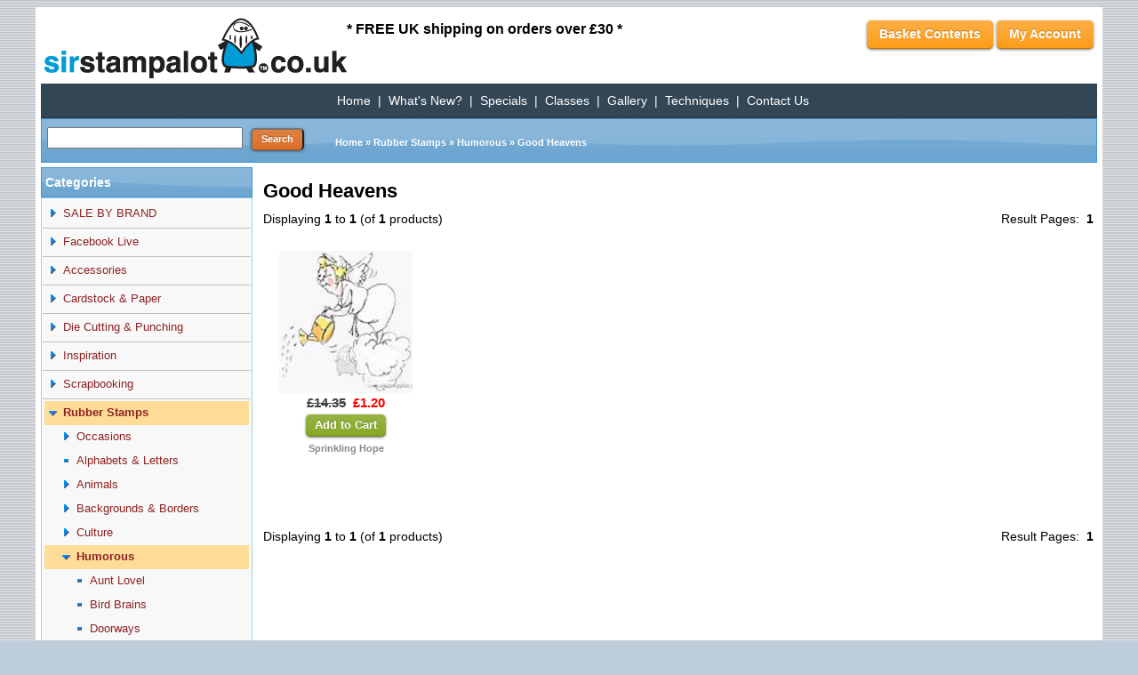

--- FILE ---
content_type: text/html;charset=utf-8
request_url: https://www.sirstampalot.co.uk/index.php?cPath=4_166_248
body_size: 4002
content:
<html xmlns="http://www.w3.org/1999/xhtml" dir="ltr" lang="en"><head><meta http-equiv="content-type" content="text/html; charset=UTF-8"><meta name="verify-v1" content="M+PbZfYTs+BD0M+YlP3/bLj22PNxjeYmgwNvwnR8mxY="><title>Good Heavens, sirstampalot.co.uk</title><base href="https://www.sirstampalot.co.uk/"><link rel="stylesheet" type="text/css" href="ext/jquery/ui/redmond/jquery-ui-1.8.20.css"><link rel="stylesheet" type="text/css" href="ext/960gs/960_24_col_2.css"><link rel="stylesheet" type="text/css" href="stylesheet-06.css"><script type="text/javascript">
  var _gaq = _gaq || [];
  _gaq.push(['_setAccount', 'UA-331136-1']);
  _gaq.push(['_trackPageview']);
  (function() {
    var ga = document.createElement('script'); ga.type = 'text/javascript'; ga.async = true;
    ga.src = ('https:' == document.location.protocol ? 'https://ssl' : 'http://www') + '.google-analytics.com/ga.js';
    var s = document.getElementsByTagName('script')[0]; s.parentNode.insertBefore(ga, s);
  })();
</script></head><body>

<div id="bodyWrapper" class="container_24">


<div id="header" class="grid_24">
  <div id="storeLogo"><a href="https://www.sirstampalot.co.uk/index.php"><img src="https://images.sirstampalot.co.uk/store_logo.png" alt="sirstampalot.co.uk" title="sirstampalot.co.uk"></a></div>

  <div id="headerShortcuts">
<a href="https://www.sirstampalot.co.uk/shopping_cart.php" class="btn_large btn_yellow btn_awesome" rel="nofollow">Basket Contents</a> <a href="https://www.sirstampalot.co.uk/account.php" class="btn_large btn_yellow btn_awesome" rel="nofollow">My Account</a>   </div>

  <div id="postage"><h2>* FREE UK shipping on orders over £30 *</h2></div>

</div>

<div id="navigationWrap" class="grid_24">
			         <a class="headerNavigation" href="https://www.sirstampalot.co.uk/index.php">Home</a>
			 |  <a class="headerNavigation" href="https://www.sirstampalot.co.uk/products_new.php">What's New?</a>
			 |  <a class="headerNavigation" href="https://www.sirstampalot.co.uk/specials.php">Specials</a>
			 |  <a class="headerNavigation" href="https://www.sirstampalot.co.uk/class-schedule.php">Classes</a>
			 |  <a class="headerNavigation" href="https://www.sirstampalot.co.uk/gallery.php">Gallery</a>
			 |  <a class="headerNavigation" href="https://www.sirstampalot.co.uk/techniques.php">Techniques</a>
			 |  <a class="headerNavigation" href="https://www.sirstampalot.co.uk/contact_us.php">Contact Us</a>
</div>

<div class="grid_24 ui-widget infoBoxContainer">
  <div class="ui-widget-header infoBoxHeading">
  	<div id="searchTop">
		<div class="searchWrap"><form name="quick_find" action="https://www.sirstampalot.co.uk/advanced_search_result.php" method="get"><input type="text" name="keywords" size="20" maxlength="32"> <span class="tdbLink"><button id="tdb1" type="submit" class="btn_small btn_orange btn_awesome">Search</button></span></form></div>		</div>
    <div id="breadTop">
  	  <div id="breadcrumb"><span><a href="https://www.sirstampalot.co.uk/index.php" class="headerNavigation">Home</a> » </span><span><a href="https://www.sirstampalot.co.uk/index.php?cPath=4" class="headerNavigation">Rubber Stamps</a> » </span><span><a href="https://www.sirstampalot.co.uk/index.php?cPath=4_166" class="headerNavigation">Humorous</a> » </span><span><a href="https://www.sirstampalot.co.uk/index.php?cPath=4_166_248" class="headerNavigation">Good Heavens</a></span></div>    </div>
  </div>
</div>


<div id="bodyContent" class="grid_19 push_5"> 


<h1>Good Heavens</h1>


<div class="contentContainer">

  <div class="contentText">


    <div>
      <span style="float: right;">Result Pages:  <strong>1</strong> </span>

      <span>Displaying <strong>1</strong> to <strong>1</strong> (of <strong>1</strong> products)</span>
    </div>

    <br>

<div><div class="thumbnail">  <a href="https://www.sirstampalot.co.uk/product_info.php?products_id=11895"><img src="https://images.sirstampalot.co.uk/0018/00180009426.jpg" alt="Sprinkling Hope" title="Sprinkling Hope" width="150" height="160"></a><span class="thumbnailPrice"><del>£14.35</del>  <span class="productSpecialPrice">£1.20</span></span><span class="tdbLink"><a id="tdb2" href="https://www.sirstampalot.co.uk/index.php?cPath=4_166_248&amp;sort=3a&amp;action=buy_now&amp;products_id=11895" class="btn_green btn_awesome" rel="nofollow">Add to Cart</a></span><h3>Sprinkling Hope</h3></div>
</div><div class="clear"></div>
    <br>

    <div>
      <span style="float: right;">Result Pages:  <strong>1</strong> </span>

      <span>Displaying <strong>1</strong> to <strong>1</strong> (of <strong>1</strong> products)</span>
    </div>


  </div>

</div>


</div> <!-- bodyContent //-->


<div id="columnLeft" class="grid_5 pull_19">
  <div class="ui-widget infoBoxContainer">
  <div class="ui-widget-header infoBoxHeading">Categories</div>
  <div class="ui-widget-content infoBoxContents"><div id="thecategories">
  <ul class="ul-first">
    <li><a class="cat0" href="https://www.sirstampalot.co.uk/index.php?cPath=770"><span class="cat-icon c-next">SALE BY BRAND</span></a></li>
  </ul>
  <ul>
    <li><a class="cat0" href="https://www.sirstampalot.co.uk/index.php?cPath=10"><span class="cat-icon c-next">Facebook Live</span></a></li>
  </ul>
  <ul>
    <li><a class="cat0" href="https://www.sirstampalot.co.uk/index.php?cPath=1"><span class="cat-icon c-next">Accessories</span></a></li>
  </ul>
  <ul>
    <li><a class="cat0" href="https://www.sirstampalot.co.uk/index.php?cPath=2"><span class="cat-icon c-next">Cardstock &amp; Paper</span></a></li>
  </ul>
  <ul>
    <li><a class="cat0" href="https://www.sirstampalot.co.uk/index.php?cPath=78"><span class="cat-icon c-next">Die Cutting &amp; Punching</span></a></li>
  </ul>
  <ul>
    <li><a class="cat0" href="https://www.sirstampalot.co.uk/index.php?cPath=3"><span class="cat-icon c-next">Inspiration</span></a></li>
  </ul>
  <ul>
    <li><a class="cat0" href="https://www.sirstampalot.co.uk/index.php?cPath=5"><span class="cat-icon c-next">Scrapbooking</span></a></li>
  </ul>
  <ul>
    <li><a class="cat0 catactive" href="https://www.sirstampalot.co.uk/index.php?cPath=4"><span class="cat-icon c-down">Rubber Stamps</span></a></li>
    <li><a class="cat1" href="https://www.sirstampalot.co.uk/index.php?cPath=4_39"><span class="cat-icon c-next">Occasions</span></a></li>
    <li><a class="cat1" href="https://www.sirstampalot.co.uk/index.php?cPath=4_26"><span class="cat-icon c-mark">Alphabets &amp; Letters</span></a></li>
    <li><a class="cat1" href="https://www.sirstampalot.co.uk/index.php?cPath=4_27"><span class="cat-icon c-next">Animals</span></a></li>
    <li><a class="cat1" href="https://www.sirstampalot.co.uk/index.php?cPath=4_28"><span class="cat-icon c-next">Backgrounds &amp; Borders</span></a></li>
    <li><a class="cat1" href="https://www.sirstampalot.co.uk/index.php?cPath=4_32"><span class="cat-icon c-next">Culture</span></a></li>
    <li><a class="cat1 catactive" href="https://www.sirstampalot.co.uk/index.php?cPath=4_166"><span class="cat-icon c-down">Humorous</span></a></li>
    <li><a class="cat2" href="https://www.sirstampalot.co.uk/index.php?cPath=4_166_246"><span class="cat-icon c-mark">Aunt Lovel</span></a></li>
    <li><a class="cat2" href="https://www.sirstampalot.co.uk/index.php?cPath=4_166_167"><span class="cat-icon c-mark">Bird Brains</span></a></li>
    <li><a class="cat2" href="https://www.sirstampalot.co.uk/index.php?cPath=4_166_403"><span class="cat-icon c-mark">Doorways</span></a></li>
    <li><a class="cat2" href="https://www.sirstampalot.co.uk/index.php?cPath=4_166_247"><span class="cat-icon c-mark">Golden Oldies</span></a></li>
    <li><a class="cat2 catactive" href="https://www.sirstampalot.co.uk/index.php?cPath=4_166_248"><span class="cat-icon c-mark">Good Heavens</span></a></li>
    <li><a class="cat2" href="https://www.sirstampalot.co.uk/index.php?cPath=4_166_249"><span class="cat-icon c-mark">Girlfriends</span></a></li>
    <li><a class="cat2" href="https://www.sirstampalot.co.uk/index.php?cPath=4_166_250"><span class="cat-icon c-mark">Mouthfuls</span></a></li>
    <li><a class="cat2" href="https://www.sirstampalot.co.uk/index.php?cPath=4_166_251"><span class="cat-icon c-mark">Stamp Puns</span></a></li>
    <li><a class="cat2" href="https://www.sirstampalot.co.uk/index.php?cPath=4_166_252"><span class="cat-icon c-mark">Rhonda</span></a></li>
    <li><a class="cat2" href="https://www.sirstampalot.co.uk/index.php?cPath=4_166_253"><span class="cat-icon c-mark">Words</span></a></li>
    <li><a class="cat2" href="https://www.sirstampalot.co.uk/index.php?cPath=4_166_180"><span class="cat-icon c-mark">Other</span></a></li>
    <li><a class="cat1" href="https://www.sirstampalot.co.uk/index.php?cPath=4_35"><span class="cat-icon c-mark">In the Kitchen</span></a></li>
    <li><a class="cat1" href="https://www.sirstampalot.co.uk/index.php?cPath=4_37"><span class="cat-icon c-next">Nature</span></a></li>
    <li><a class="cat1" href="https://www.sirstampalot.co.uk/index.php?cPath=4_38"><span class="cat-icon c-mark">Nautical &amp; Sealife</span></a></li>
    <li><a class="cat1" href="https://www.sirstampalot.co.uk/index.php?cPath=4_40"><span class="cat-icon c-mark">People &amp; Fashion</span></a></li>
    <li><a class="cat1" href="https://www.sirstampalot.co.uk/index.php?cPath=4_42"><span class="cat-icon c-next">Recreational</span></a></li>
    <li><a class="cat1" href="https://www.sirstampalot.co.uk/index.php?cPath=4_43"><span class="cat-icon c-next">Romance</span></a></li>
    <li><a class="cat1" href="https://www.sirstampalot.co.uk/index.php?cPath=4_44"><span class="cat-icon c-mark">Travel</span></a></li>
    <li><a class="cat1" href="https://www.sirstampalot.co.uk/index.php?cPath=4_46"><span class="cat-icon c-next">Words</span></a></li>
  </ul>
  <ul>
    <li><a class="cat0" href="https://www.sirstampalot.co.uk/index.php?cPath=198"><span class="cat-icon c-next">Rubber Stamp Collections</span></a></li>
  </ul>
  <ul>
    <li><a class="cat0" href="https://www.sirstampalot.co.uk/index.php?cPath=214"><span class="cat-icon c-next">New Arrivals</span></a></li>
  </ul>
  <ul>
    <li><a class="cat0" href="https://www.sirstampalot.co.uk/index.php?cPath=277"><span class="cat-icon c-next">Other Crafts</span></a></li>
  </ul>
  <ul>
    <li><a class="cat0" href="https://www.sirstampalot.co.uk/index.php?cPath=286"><span class="cat-icon c-next">Create and Craft TV</span></a></li>
  </ul>
  <ul>
    <li><a class="cat0" href="https://www.sirstampalot.co.uk/index.php?cPath=386"><span class="cat-icon c-next">Tim Holtz</span></a></li>
  </ul>
  <ul>
    <li><a class="cat0" href="https://www.sirstampalot.co.uk/index.php?cPath=752"><span class="cat-icon c-next">Maker Mania</span></a></li>
</ul></div></div>
</div>
<div class="ui-widget infoBoxContainer">  <div class="ui-widget-header infoBoxHeading">Manufacturers</div>  <div class="ui-widget-content infoBoxContents"><form name="manufacturers" action="https://www.sirstampalot.co.uk/index.php" method="get"><select name="manufacturers_id" onchange="this.form.submit();" size="1" style="width: 100%"><option value="" selected="selected">Please Select</option><option value="1419">49 and Market</option><option value="1532">Aall and Create</option><option value="53">Aleenes</option><option value="171">American Crafts</option><option value="18">Art Impressions</option><option value="94">Basic Grey</option><option value="56">Bazzill Basics</option><option value="24">Clearsnap</option><option value="86">Copic</option><option value="122">Couture Creations</option><option value="124">Craft Consortium</option><option value="1369">CraftEmotions</option><option value="102">Crafters Companion</option><option value="381">Crafters Workshop</option><option value="55">Crafts Too</option><option value="38">Create and Craft TV</option><option value="77">Creative Expressions</option><option value="430">Deco Art</option><option value="439">Design Originals</option><option value="9">Dolphin Song</option><option value="36">Dovecraft</option><option value="1447">Dress My Craft</option><option value="1363">Dutch Doobadoo</option><option value="477">Dylusions</option><option value="93">Echo Park</option><option value="486">Elizabeth Craft</option><option value="8">Fiskars</option><option value="119">Games Workshop</option><option value="109">Graphic 45</option><option value="588">Gutermann</option><option value="1410">Hemline</option><option value="3">Hero Arts</option><option value="1469">i-Crafter</option><option value="75">JeJe</option><option value="732">Lawn Fawn</option><option value="1531">Lisa Horton</option><option value="98">Little Darlings</option><option value="64">Magnolia Stamps</option><option value="132">Marianne Designs</option><option value="40">Miscellaneous</option><option value="87">Molly Blooms by Clare</option><option value="33">My Favourite Things</option><option value="857">Nellie's Choice</option><option value="1490">P13</option><option value="1533">PaperArtsy</option><option value="61">Penny Black</option><option value="17">Personal Impressions</option><option value="1495">Photoplay Paper</option><option value="1496">Picket Fence Studios</option><option value="1409">Pink Ink</option><option value="1498">Pinkfresh Studio</option><option value="938">Pioneer</option><option value="113">Plaid</option><option value="127">Prima Marketing</option><option value="79">Provocraft</option><option value="6">Ranger Inks</option><option value="74">Sakura</option><option value="1080">Simple Stories</option><option value="11">Sir Stampalot</option><option value="81">Sizzix</option><option value="123">Spellbinders</option><option value="110">Staedtler</option><option value="25">Stampendous</option><option value="1407">Stamperia</option><option value="1124">Stampers Anonymous</option><option value="51">Stampington &amp; Company</option><option value="65">Stamps Happen</option><option value="111">Stix 2</option><option value="1371">Studio Light</option><option value="1354">Sweet Dixie</option><option value="1197">Teresa Collins</option><option value="29">Therm O Web</option><option value="1210">Tim Holtz</option><option value="47">Tombow</option><option value="1218">Tonic Studios</option><option value="7">Tsukineko</option><option value="34">US ArtQuest</option><option value="108">We R Memory Keepers</option><option value="1279">Wendy Vecchi</option><option value="28">Woodware</option><option value="1323">Zutter</option></select></form></div></div><div class="ui-widget infoBoxContainer">  <div class="ui-widget-header infoBoxHeading"><a href="https://www.sirstampalot.co.uk/shopping_cart.php">Shopping Cart</a></div>  <div class="ui-widget-content infoBoxContents">0 items</div></div>
<div class="ui-widget infoBoxContainer">  <div class="ui-widget-header infoBoxHeading"><a href="https://www.sirstampalot.co.uk/specials.php">Specials</a></div>  <div class="ui-widget-content infoBoxContents" style="text-align: center;"><a href="https://www.sirstampalot.co.uk/product_info.php?products_id=39104"><img src="https://images.sirstampalot.co.uk/0087/00870036789.jpg" alt="Molly Blooms - Jolly Snowman Postmark" title="Molly Blooms - Jolly Snowman Postmark" width="150" height="160"></a><br><a href="https://www.sirstampalot.co.uk/product_info.php?products_id=39104">Molly Blooms - Jolly Snowman Postmark</a><br><del>£4.00</del><br><span class="productSpecialPrice">£3.00</span></div></div>
<div class="ui-widget infoBoxContainer">  <div class="ui-widget-header infoBoxHeading"><a href="https://www.sirstampalot.co.uk/reviews.php">Reviews</a></div>  <div class="ui-widget-content infoBoxContents"><a href="https://www.sirstampalot.co.uk/product_reviews_info.php?products_id=93070&amp;reviews_id=688"><img src="https://images.sirstampalot.co.uk/1379/13790090750.jpg" alt="SO: NorPro Deluxe Cordless Mini Mixer 5pc" title="SO: NorPro Deluxe Cordless Mini Mixer 5pc" width="150" height="160"></a><a href="https://www.sirstampalot.co.uk/product_reviews_info.php?products_id=93070&amp;reviews_id=688">Really handy little whisk. Works well. Very pleased with pur ..</a><br><div class="ui-rating ui-star5"> 5 of 5 Stars!</div></div></div></div>




</div> <!-- bodyWrapper //-->
<div class="container_24 footerWrap">
	<div>
	  <div class="grid_7 footer">
	<ul>  <li><a href="https://www.sirstampalot.co.uk/shipping.php">Shipping &amp; Returns</a></li>  <li><a href="https://www.sirstampalot.co.uk/privacy.php">Privacy Notice</a></li>  <li><a href="https://www.sirstampalot.co.uk/conditions.php">Conditions of Use</a></li>  <li><a href="https://www.sirstampalot.co.uk/contact_us.php">Contact Us</a></li></ul>	  </div>
	
	  <div class="grid_7 footer">
	  	<p> </p>
	  </div>
	  
	  <div class="grid_7 footer">
      
  <img style="width:100%; height: auto;" src="images/cc_logos.png" alt="We can accept Visa, Mastercard, Maestro, Electron, PayPal and UK Cheque">
  <p>Copyright © 2002-2026 <a href="https://www.sirstampalot.co.uk/index.php">sirstampalot.co.uk</a><br>
  All Rights Reserved.</p>
  	  </div>
	</div>
</div>

</body></html>

--- FILE ---
content_type: text/css; charset=utf-8
request_url: https://www.sirstampalot.co.uk/stylesheet-06.css
body_size: 5006
content:
/*
  $Id$

  osCommerce, Open Source E-Commerce Solutions
  http://www.oscommerce.com

  Copyright (c) 2010 osCommerce

  Released under the GNU General Public License
*/

.ui-widget {
  font-family: Verdana, Arial, sans-serif;
  font-size: 16px;
}
  
html {
	background-color: #becdda;
  background-repeat: repeat;
  background-attachment: scroll;
  background-position: 0 0;
  background-image: url(images/bg_gray.png);

}

body {
  font-family: Verdana, Arial, sans-serif;
  font-size: 14px;
  line-height: 1.75em;
  padding: 0;
  margin: 0;
}

h1 {
  font-size: 22px;
  font-weight: bold;
  text-decoration: none;
  margin-bottom: 4px;
}

h2 {
  font-size: 16px;
  text-decoration: none;
  margin-bottom: 2px;
}

h3 {
  font-size: 14px;
  font-weight: bold;
  text-decoration: none;
  margin-bottom: 2px;
}	

img {
  border: 0;
}

table, p, ul {
  font-size: 14px;
  line-height: 1.75em;
  margin-bottom: 24px;	
}

#bodyWrapper {
	height: auto;
	background-color: #ffffff;
	margin-top: 8px;
	padding-bottom: 64px;
}

#searchTop {
	float: left;
	height:40px;
	width: 326px;

}
#searchTop input {
	width: 220px;
	height: 24px;
	margin: 5px 5px 4px 2px;
	font-size: 16px;
}

#breadTop {
	float: left;
	font-size: 11px;
	margin-top: 10px;
}

#bodyContent {
  padding-top: 5px;
}

#header {
  height: 86px;
}

#storeLogo {
  float: left;
  margin-top: 12px;
  margin-left: 4px;
}

#headerShortcuts {
  float: right;
  margin-top: 15px;
}

#columnLeft, #columnRight {
  padding-top: 5px;
}

.infoBoxContainer { }

.infoBoxHeading {
	overflow: auto;
  padding: 4px;
  font-size: 14px;
}

.infoBoxContents {
  padding: 5px;
  font-size: 11px;
  line-height: 1.5;
}

.contentContainer {
  padding-bottom: 10px;
}

.contentText, .contentText table {
	position: relative;
  padding: 5px 0 5px 0;
  line-height: 1.5;
}

.productListTable {
  padding: 5px;
  font-size: 11px;
  line-height: 1.5;
}

.productListTable tr.alt td {
  background-color: #ecf6fc;
}

.fieldKey {
  font-weight: bold;
  line-height: 2em;
  width: 150px;
}

.fieldValue {
  line-height: 2em;
}


/* new messageStack styles */
.secInfo, .secSuccess, .secWarning, .secError {
  border: 1px solid;
  margin: 10px 0px;
  padding: 5px 10px 5px 50px;
  background-repeat: no-repeat;
  background-position: 10px center;
  border-radius: 10px;
  -moz-border-radius: 10px;
  -webkit-border-radius: 10px;
}

.secInfo {
  border-color: #00529B;
  background-image: url('../images/ms_info.png');
  background: url('../images/ms_info.png') no-repeat 10px center, url('../images/ms_info_bg.png') repeat-x; /* css3 multiple backgrounds */
  background-color: #BDE5F8;
}

.secSuccess {
  border-color: #4F8A10;
  background-image: url('../images/ms_success.png');
  background: url('../images/ms_success.png') no-repeat 10px center, url('../images/ms_success_bg.png') repeat-x; /* css3 multiple backgrounds */
  background-color: #DFF2BF;
}

.secWarning {
  border-color: #9F6000;
  background-color: #FEEFB3;
  background-image: url('../images/ms_warning.png');
  background: url('../images/ms_warning.png') no-repeat 10px center, url('../images/ms_warning_bg.png') repeat-x; /* css3 multiple backgrounds */
  background-color: #FEEFB3;
}

.secError {
  border-color: #D8000C;
  background-image: url('../images/ms_error.png');
  background: url('../images/ms_error.png') no-repeat 10px center, url('../images/ms_error_bg.png') repeat-x; /* css3 multiple backgrounds */
  background-color: #FFBABA;
}

.secInfo p, .secSuccess p, .secWarning p, .secError p {
  padding: 2px;
}


#containerProductsSpecials, #containerGallery, containerProductsNew {

	overflow: auto;	
}


.galItem {
 	position: relative;
  float: left;
  width: 202px;
  height: 250px;
  margin: 0 12px 22px 11px;
  padding: 4px;
  overflow: hidden;
  display: block;
  text-align: center;
}

.galItem IMG {
#	height: 160px;
#	width: 150px;
#  margin: 0;

}
 
.galItem H2, H3 {
  font-size:11px;
  margin:6px 0 0 0;
  color:#666;
  display: block;
  text-align: center;
  line-height: 1.4em;
}

.galItem H2 {
	font-size:14px;
	background-color:#5C9CcC;
  color:#eee;
  padding: 3px 0 4px 0;
 }











/* 
	Formatting for "product_info" page including the js image gallery  */

#productDescription .productPrice {
	font-size: 24px;
	font-weight: bold;
	position: absolute;
	right: 4px;
	top: 58px;
}

#productDescription .productCode {
  font-size: 14px;
  font-style: italic;
}

.productDescription {
  font-size: 14px;
  line-height: 1.75em;	
  margin: 12px 0 32px 0px;
}

/* Add a border to the main image - also if more than one image displayed when js is not active, hide the overflow (could use scroll) */
#piGal {
	margin-top: 8px;
	padding-bottom:8px;
}

#piFrame {
  -webkit-box-shadow: 0px 0px 1px #333;
  -moz-box-shadow: 0px 0px 1px #333;
  max-height: 800px;
  max-width: 100%;
  overflow: hidden;
  position: relative;
  right: 4px;
  margin-top: 6px;
  padding: 8px 16px 8px 4px;
}

#piGal img {
	height: auto;
	max-width: 100%;
}

#piGal ul {
  list-style-type: none;
  padding: 6px;
  margin:0px auto;
}

/* 
	js image gallery thumbnail selector */
	
#piGal .thumbs {
	position: absolute;
	left: 76px;
	top: 520px;
}


/* Space out the "Product gallery" thumbnails images a bit */
.thumbs img {
	padding: 4px;
}

/* Move the default spinner location to the middle of the large image */
#loading {
   position: absolute;
   right: 0;
   text-align: center;
   top: 164px;
   /*width: 384px;*/
   z-index: 1;
}

/*   */
.buttonSet {
  clear: both;
}
/*
.buttonAction {
  float: right;
}
*/
.boxText { font-family: Verdana, Arial, sans-serif; font-size: 10px; }
.errorBox { font-family : Verdana, Arial, sans-serif; font-size : 10px; background: #ffb3b5; font-weight: bold; }
.stockWarning { font-family : Verdana, Arial, sans-serif; font-size : 10px; color: #cc0033; }
.productsNotifications { background: #f2fff7; }
.orderEdit { font-family : Verdana, Arial, sans-serif; font-size : 10px; color: #70d250; text-decoration: underline; }

.bluelink {
	color: #4444ff;
}

A {
  color: black;
  text-decoration: none;
}

A:hover {
  text-decoration: underline;
}

FORM {
	display: inline;
}

TR.header {
  background: #ffffff;
}

TR.headerNavigation {
  background: #bbc3d3;
}

TD.headerNavigation {
  font-family: Verdana, Arial, sans-serif;
  font-size: 10px;
  background: #bbc3d3;
  color: #ffffff;
  font-weight : bold;
}

A.headerNavigation { 
  color: #FFFFFF; 
}

A.headerNavigation:hover {
  color: #ffffff;
}

TR.headerError {
  background: #ff0000;
}

TD.headerError {
  font-family: Tahoma, Verdana, Arial, sans-serif;
  font-size: 12px;
  background: #ff0000;
  color: #ffffff;
  font-weight : bold;
  text-align : center;
}

TR.headerInfo {
  background: #00ff00;
}

TD.headerInfo {
  font-family: Tahoma, Verdana, Arial, sans-serif;
  font-size: 12px;
  background: #00ff00;
  color: #ffffff;
  font-weight: bold;
  text-align: center;
}

TR.footer {
  background: #bbc3d3;
}

TD.footer {
  font-family: Verdana, Arial, sans-serif;
  font-size: 10px;
  background: #bbc3d3;
  color: #ffffff;
  font-weight: bold;
}

.infoBox {
  background: #b6b7cb;
}

.infoBoxNotice {
  background: #FF8E90;
}

.infoBoxNoticeContents {
  background: #FFE6E6;
  font-family: Verdana, Arial, sans-serif;
  font-size: 10px;
}

TD.infoBoxHeading {
  font-family: Verdana, Arial, sans-serif;
  font-size: 10px;
  font-weight: bold;
  background: #bbc3d3;
  color: #ffffff;
}

TD.infoBox, SPAN.infoBox {
  font-family: Verdana, Arial, sans-serif;
  font-size: 10px;
}

TR.accountHistory-odd, TR.addressBook-odd, TR.alsoPurchased-odd, TR.payment-odd, TR.productListing-odd, TR.productReviews-odd, TR.upcomingProducts-odd, TR.shippingOptions-odd {
  background: #f8f8f9;
}

TR.accountHistory-even, TR.addressBook-even, TR.alsoPurchased-even, TR.payment-even, TR.productListing-even, TR.productReviews-even, TR.upcomingProducts-even, TR.shippingOptions-even {
  background: #f8f8f9;
}

TABLE.productListing {
  border: 1px;
  border-style: solid;
  border-color: #b6b7cb;
  border-spacing: 1px;
}

.productListingHeader {
  table-layout: fixed;
  color: #FFFFFF;
  font-weight: bold;
}

.productListingHeader A:hover {
  color: #FFFFFF;
}

.productListingData {
  table-layout: fixed;
}

A.pageResults {
  color: #0000FF;
}

A.pageResults:hover {
  color: #0000FF;
  background: #FFFF33;
}

TD.pageHeading, DIV.pageHeading {
  font-family: Verdana, Arial, sans-serif;
  font-size: 20px;
  font-weight: bold;
  color: #9a9a9a;
}

TR.subBar {
  background: #f4f7fd;
}

TD.subBar {
  font-family: Verdana, Arial, sans-serif;
  font-size: 10px;
  color: #000000;
}

TD.main, P.main {
  font-family: Verdana, Arial, sans-serif;
  font-size: 11px;
  line-height: 1.5;
}

TD.smallText, SPAN.smallText, P.smallText {
  font-family: Verdana, Arial, sans-serif;
  font-size: 10px;
}

TD.accountCategory {
  font-family: Verdana, Arial, sans-serif;
  font-size: 13px;
  color: #aabbdd;
}

TD.tableHeading {
  font-family: Verdana, Arial, sans-serif;
  font-size: 12px;
  font-weight: bold;
}

SPAN.newItemInCart {
  font-family: Verdana, Arial, sans-serif;
  font-size: 10px;
  color: #ff0000;
}

CHECKBOX, INPUT, RADIO, SELECT {
  font-family: Verdana, Arial, sans-serif;
  font-size: 11px;
}

TEXTAREA {
  width: 100%;
  font-family: Verdana, Arial, sans-serif;
  font-size: 11px;
}

SPAN.greetUser {
  font-family: Verdana, Arial, sans-serif;
  font-size: 12px;
  color: #f0a480;
  font-weight: bold;
}

TABLE.formArea {
  background: #f1f9fe;
  border-color: #7b9ebd;
  border-style: solid;
  border-width: 1px;
}

TD.formAreaTitle {
  font-family: Tahoma, Verdana, Arial, sans-serif;
  font-size: 12px;
  font-weight: bold;
}

SPAN.markProductOutOfStock {
  font-family: Tahoma, Verdana, Arial, sans-serif;
  font-size: 12px;
  color: #c76170;
  font-weight: bold;
}

SPAN.productSpecialPrice {
  color: #ff0000;
}

SPAN.errorText {
  color: #ff0000;
}

.moduleRow { }
.moduleRowOver { background-color: #D7E9F7; cursor: pointer; cursor: hand; }
.moduleRowSelected { background-color: #E9F4FC; }

.checkoutBarFrom, .checkoutBarTo { font-family: Verdana, Arial, sans-serif; font-size: 10px; color: #8c8c8c; }
.checkoutBarCurrent { font-family: Verdana, Arial, sans-serif; font-size: 10px; color: #000000; }

/* message box */

.messageBox { font-family: Verdana, Arial, sans-serif; font-size: 10px; }
.messageStackError, .messageStackWarning { font-family: Verdana, Arial, sans-serif; font-size: 10px; background-color: #ffb3b5; }
.messageStackSuccess { font-family: Verdana, Arial, sans-serif; font-size: 10px; background-color: #99ff00; }

/* input requirement */

.inputRequirement { font-family: Verdana, Arial, sans-serif; font-size: 10px; color: #ff0000; }

/* buttons */

.tdbLink a { }

.tdbLink button { }

/* account link list */

.accountLinkList {
  list-style-type: none;
  margin: 2px 2px 2px 10px;
  padding: 5px;
}

.accountLinkListEntry {
  float: left;
  margin-right: 5px;
}




#navigationWrap {
  
  color: #ffffff;
  background-color: #324656;
  text-align:center;
  
  padding: 7px 0px 7px 0px;

  border-bottom-width: 1px;
  border-bottom-style: solid;
  border-bottom-color: #2c2c2c;
	
}

.itemCategory {
	font-size: 13px;
	float: left;
	width: 176px;
}



 .thumbnail {
 	position: relative;
  float: left;
  width: 156px;  /* 166 */
  height: 264px;
  border: 0px solid #999;
  margin: 0 12px 22px 11px;
  padding: 4px;
  overflow: hidden;
  display: block;
  text-align: center;
}

.thumbnail IMG {
	height: 160px;
	width: 150px;
  margin: 0;

}

.thumbnail H3 {
  font-size:11px;
  margin:6px 0 0 0;
  color:#888;
  display: block;
  text-align: center;
  line-height: 1.4em;
}

.thumbnailPrice {
  font-size: 15px;
  font-weight: bold;
  color:#444;
  padding-bottom: 2px;
  display: block;
  text-align: center;
}

.ui-rating { width: 65px; height: 13px; text-indent: -3000px;  overflow:hidden; background-image: url(images/stars.png); }

.ui-star5 { background-position: 0 0; }
.ui-star4 { background-position: -13px 0; }
.ui-star3 { background-position: -26px 0; }
.ui-star2 { background-position: -39px 0; }
.ui-star1 { background-position: -52px 0; }
.ui-star0 { background-position: -65px 0; }
 

.categoriesBox {background:#b6b7cb}
.categoriesContents {background:#f8f8f9;font-size:13px; font-weight:bold;}


.cat-icon {
	display: inline;
	background-image: url(images/category_icons.png);
	background-repeat: no-repeat;
	width:24px;
	height:24px;
	position: relative;
  padding:0 0 0px 16px;
	
}
.c-mark { background-position: 0 -4px; }
.c-down { background-position: 0 -28px; }
.c-next { background-position: 0 -52px; }

#thecategories {
	margin-top: -3px;
	margin-right: -4px;
	margin-left: -4px;
  color: #8d2323;
	width: auto;
}

#thecategories ul {
	list-style-type: none;
	margin: 0;
	padding: 2px;
	border-style: solid none none none;
	border-color: rgb(192, 192, 192);
	border-width: 1px;
	background: none repeat scroll 0 0 rgb(248, 248, 248);
}

#thecategories ul.ul-first {
	border-style: none;
}

#thecategories li a:link {
	color: #8d2323;
	font-size: 13px;
	text-decoration: none;
	display:block;
	padding-bottom:2px;
	padding-top:1px;
}

#thecategories li a:visited {
		color: #8d2323;
}

#thecategories li a:hover {
	background-color: #ffdd99;
	width: auto;
}

.cat0 {padding-left:5px}
.cat1 {padding-left:20px}
.cat2 {padding-left:35px}
.cat3 {padding-left:50px}
.cat4 {padding-left:65px}

.catactive {
	display:block;
	font-weight:bold;
	background-color: #ffdd99;
}

/* Class information */
.nospaces, .spaces {
	border: 1px solid #caa;
	background-color:#fee;
	margin-bottom:1em;
	padding-left:0.75em;
	padding-right:0.75em;
}

.spaces {
	background-color:#efe;
	border-color:#aca;
}

.classicon {
	border: 0px;
	float:right;
	padding: 12px 12px 24px 0px;
}

#classInformation {
	margin-top: 4em;
}


/* awesome button css start */

.btn_awesome,.btn_awesome:visited,.btn_awesome:link {
  background:#222 url(images/alert-overlay.png) repeat-x;
  display:inline-block;
  color:#fff;
  text-decoration:none;
  -moz-border-radius:5px;
  -webkit-border-radius:5px;
  -moz-box-shadow:0 1px 3px rgba(0,0,0,0.5);
  -webkit-box-shadow:0 1px 3px rgba(0,0,0,0.5);
  text-shadow:0 -1px 1px rgba(0,0,0,0.25);
  border-bottom:1px solid rgba(0,0,0,0.25);
  position:relative;
  cursor:pointer;
  padding:5px 10px 6px;
}

.btn_awesome:hover {
  background-color:#111;
  color:#fff;
}

.btn_awesome:active {
  top:1px;
  color: #fff;
}

.btn_small.btn_awesome,.btn_small.btn_awesome:visited {
  font-size:11px;
}

.btn_awesome,.btn_awesome:visited,.btn_medium.btn_awesome,.btn_medium.btn_awesome:visited {
  font-size:13px;
  font-weight:700;
  line-height:1;
  text-shadow:0 -1px 1px rgba(0,0,0,0.25);
}

.btn_large.btn_awesome,.btn_large.btn_awesome:visited {
  font-size:14px;
  padding:8px 14px 9px;
}

.btn_green.btn_awesome,.btn_green.btn_awesome:visited {
  background-color:#749a02;
}

.btn_green.btn_awesome:hover {
  background-color:#91bd09;
}

.btn_blue.btn_awesome,.btn_blue.btn_awesome:visited {
  background-color:#007d9a;
}

.btn_blue.btn_awesome:hover {
  background-color:#2daebf;
}

.btn_red.btn_awesome,.btn_red.btn_awesome:visited {
  background-color:#872300;
}

.btn_red.btn_awesome:hover {
  background-color:#e33100;
}

.btn_magenta.btn_awesome,.btn_magenta.btn_awesome:visited {
  background-color:#630030;
}

.btn_magenta.btn_awesome:hover {
  background-color:#a9014b;
}

.btn_orange.btn_awesome,.btn_orange.btn_awesome:visited {
  background-color:#d45500;
}

.btn_orange.btn_awesome:hover {
  background-color:#ff5c00;
}

.btn_yellow.btn_awesome,.btn_yellow.btn_awesome:visited {
  background-color:#fc9200;
}
.btn_yellow.btn_awesome:hover{ 
  background-color: #ffb515; 
}
/*button css end */

.buttonAction {
  float: right;

}

.tdbLink button
{
  
  background:#222 url(images/alert-overlay.png) repeat-x;
  background-color:#749a02;
  display:inline-block;
  color:#fff;
  text-decoration:none;
  -moz-border-radius:5px;
  -webkit-border-radius:5px;
  -moz-box-shadow:0 1px 3px rgba(0,0,0,0.5);
  -webkit-box-shadow:0 1px 3px rgba(0,0,0,0.5);
  text-shadow:0 -1px 1px rgba(0,0,0,0.25);
  border-bottom:1px solid rgba(0,0,0,0.25);
  position:relative;
  cursor:pointer;
  padding:5px 10px 6px;
 
 
  font-size:13px;
  font-weight:700;

}

.tdbLink button:hover {
	  background-color:#91bd09;
}




@media only screen and (min-width: 300px) and (max-width: 1232px) {

.thumbnail {
	border: 1px solid green;
  float: left;
  width: 162px;  /* 166 */
  height: 272px; /* 216 */
  border: 0px solid #999;
  margin: 0 9px 18px 9px; /* 0 11px 16px 11px */
  padding: 3px;
  overflow: hidden;
}

.thumbnail IMG {
	width: 150px;
	height: 160px;
  margin: 0px;
}

.thumbnail H3 {
	font-family: Verdana,Arial,sans-serif;
	font-size:11px;
  margin:4px 0 0 0;
  color:#888;
  line-height: 1.4em;
}

.thumbnailPrice {
  font-size: 13px;
  font-weight: bold;
  margin:0 8px 0 0;
  color:#444;
}  


h1 {
  font-size: 18px;
}

h2 {
  font-size: 14px;
}

h3 {
  font-size: 12px;
}	

table, p, ul {
  font-size: 12px;
  line-height: 1.75em;
  margin-bottom: 16px;
}

.itemCategory {
  font-size: 11px;
}

#thecategories li a:link {
  font-size: 11px;
}

#piMainImage {
  max-width: 270px;
}

#piGal .thumbs {
  position: absolute;
  width: 280px;
  left: 36px;
  top: 480px;
}

.galItem {
  width: 218px;
}

}

.footerWrap {
	/* width: 100%; */
	background-color: #3C7CaC;
	font-size: 16px;
	line-height: 2em;
	overflow: hidden;
  margin: 0 auto;
  padding: 20px 0;

}

.footer {
  border-left: 1px solid #4C8CbC;
  color: #7CBCDC;
  display: inline;
  float: left;
  height: 236px;
  margin-left: 8px;
  min-height: 180px;
  padding-left: 16px;
}

.footer a {
	text-decoration: none;
	color: #7CBCDC;
}


/* ----------- stylized ----------- */
.formdata {
	overflow:auto;
	display: block;
  border:solid 2px #b7ddf2;
  background:#f0f0f0;
  padding: 6px;
}

.formdata h1, .formdata h2 {
  font-size:16px;
  font-weight:bold;
  margin-bottom:8px;
} 
.formdata h2 {
  font-size:14px;
} 
.formdata p{ 
  font-size:11px;
  color:#666666;
  margin-bottom:20px;
  border-bottom:solid 1px #b7ddf2;
  padding-bottom:10px;
}

.formdata label{
  display:block;
  font-weight:bold;
  text-align:right;
  width:200px;
  float:left;
}

.formdata .small{ 
  color:#666666;
  display:block;
  font-size:11px;
  font-weight:normal;
  text-align:right;
  width:200px;
  margin-top:-4px;
}

.formdata .bluelink { 
	color: blue;
}

.formdata input, .formdata select {
	-moz-transition: border 0.2s linear 0s, box-shadow 0.2s linear 0s;
  border: 1px solid rgba(82, 168, 236, 0.8);
  outline: 0 none;
  border-radius: 3px 3px 3px 3px;
  color: #1358a0;
  float:left;
  font-size:14px;
  padding:4px 2px;
  width:200px;
  margin:2px 0 20px 10px;
}

.formerror {
	border: 1px solid rgba(236, 168, 0, 0.8);
}

.formdata select {
	width: 260px;
}
.formdata checkbox {
	width: 60px;
}

.formdata input:focus, .formdata select:focus {
  border-color: #5398C0;
  box-shadow: 0 0px 6px #9293D5;
}

.formdata .inputField {
  border: 0px solid red;
  overflow: hidden;
  height: 46px;
}

#loginform label, #loginform input {
	width: 150px;
}

#delivery .addressbox, #payment .addressbox {
  float:left;
  width:38%;
  height: 320px;
  padding: 6px;
  margin: 0;
  border:solid 1px #b7ddf2;
  background:#efefff;
}

#delivery .optionsbox, #payment .optionsbox {
	float: left;
	width: 55%;
	height: 320px;
	padding: 6px;
	margin: 0 0 0 12px;
	border:solid 1px #b7ddf2;
  background:#efefff;
}

#delivery .deliverydesc {
	font-size:12px;
	color:#888;
	margin: 0px;
	padding:0 0 6px 24px;
}

#delivery .price {
	font-weight:bold;
	padding-right:6px;
}

.addressbox {
  float:left;
  border:2px solid #b7ddf2;
  width:22%;
  height:160px;
  margin:4px;
  padding:4px;
}

.selected-address {
  border:4px solid #b7dd88;
  margin-top:2px;
}

#categoryList img {
    padding-right: 16px;
    padding-bottom: 12px;
}
